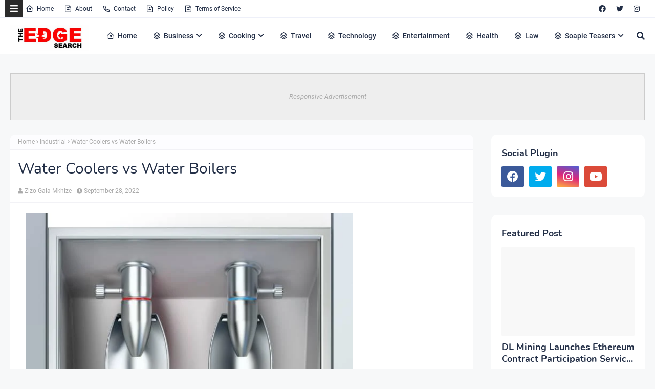

--- FILE ---
content_type: text/html; charset=utf-8
request_url: https://www.google.com/recaptcha/api2/aframe
body_size: 268
content:
<!DOCTYPE HTML><html><head><meta http-equiv="content-type" content="text/html; charset=UTF-8"></head><body><script nonce="EGcWsHl5yZV2DRmJjykOcw">/** Anti-fraud and anti-abuse applications only. See google.com/recaptcha */ try{var clients={'sodar':'https://pagead2.googlesyndication.com/pagead/sodar?'};window.addEventListener("message",function(a){try{if(a.source===window.parent){var b=JSON.parse(a.data);var c=clients[b['id']];if(c){var d=document.createElement('img');d.src=c+b['params']+'&rc='+(localStorage.getItem("rc::a")?sessionStorage.getItem("rc::b"):"");window.document.body.appendChild(d);sessionStorage.setItem("rc::e",parseInt(sessionStorage.getItem("rc::e")||0)+1);localStorage.setItem("rc::h",'1769434602306');}}}catch(b){}});window.parent.postMessage("_grecaptcha_ready", "*");}catch(b){}</script></body></html>

--- FILE ---
content_type: text/javascript; charset=UTF-8
request_url: https://www.theedgesearch.com/feeds/posts/default/-/Industrial?alt=json-in-script&max-results=3&callback=jQuery22400529986983207531_1769434599692&_=1769434599693
body_size: 14683
content:
// API callback
jQuery22400529986983207531_1769434599692({"version":"1.0","encoding":"UTF-8","feed":{"xmlns":"http://www.w3.org/2005/Atom","xmlns$openSearch":"http://a9.com/-/spec/opensearchrss/1.0/","xmlns$blogger":"http://schemas.google.com/blogger/2008","xmlns$georss":"http://www.georss.org/georss","xmlns$gd":"http://schemas.google.com/g/2005","xmlns$thr":"http://purl.org/syndication/thread/1.0","id":{"$t":"tag:blogger.com,1999:blog-8482292261449926958"},"updated":{"$t":"2026-01-26T01:41:17.924+02:00"},"category":[{"term":"Business"},{"term":"Technology"},{"term":"Health"},{"term":"Finance"},{"term":"Property"},{"term":"Travel"},{"term":"Law"},{"term":"Relationships"},{"term":"Education"},{"term":"Lifestyle"},{"term":"Services"},{"term":"Black Friday"},{"term":"fashion"},{"term":"Automotive"},{"term":"Career"},{"term":"Health \u0026 Beauty"},{"term":"Marketing"},{"term":"Health and Fitness"},{"term":"Home Decor"},{"term":"Food"},{"term":"Life hack"},{"term":"SEO"},{"term":"Health \u0026 Personal Care"},{"term":"House Improvements"},{"term":"Industrial"},{"term":"Social Media"},{"term":"Sport"},{"term":"Insurance"},{"term":"How to"},{"term":"Pets and Animals"},{"term":"cryptocurrency"},{"term":"Real Estate"},{"term":"Software"},{"term":"Bitcoin"},{"term":"blogging"},{"term":"Entertainment"},{"term":"Events"},{"term":"Gift"},{"term":"Air Conditioners"},{"term":"Cleaning"},{"term":"Dentist"},{"term":"Shopping"},{"term":"Apps"},{"term":"Edge TV"},{"term":"Home Products"},{"term":"Security"},{"term":"Jewellery"},{"term":"Online Business"},{"term":"Soapie Teasers"},{"term":"kids"},{"term":"Fitness"},{"term":"Web Development"},{"term":"Gaming"},{"term":"Construction"},{"term":"Cars"},{"term":"Money"},{"term":"Women Fashion"},{"term":"Music"},{"term":"Web Design"},{"term":"Family"},{"term":"Home improvement"},{"term":"Home"},{"term":"Natural environment"},{"term":"Energy"},{"term":"Wedding"},{"term":"Women"},{"term":"Sports \u0026 Outdoors"},{"term":"Valentine Day specials"},{"term":"Beauty"},{"term":"Games"},{"term":"Video"},{"term":"Furniture"},{"term":"Edge Finance"},{"term":"Beverages"},{"term":"Products"},{"term":"Skincare"},{"term":"Men Fashion"},{"term":"Roofing"},{"term":"Art"},{"term":"Cyber Monday"},{"term":"Bedding"},{"term":"Office"},{"term":"Relationship"},{"term":"Tools \u0026 Hardware"},{"term":"Paris massacre"},{"term":"Racism"},{"term":"Cooking"},{"term":"Mzansi Magic"},{"term":"Global"},{"term":"Information Technology"},{"term":"Kitchen \u0026 Housewares"},{"term":"Programming"},{"term":"Reviews"},{"term":"Mobile Phones"},{"term":"ECommerce"},{"term":"Car"},{"term":"Garden"},{"term":"Coffee"},{"term":"Instagram"},{"term":"Small business"},{"term":"Visa Information"},{"term":"Advertisement"},{"term":"Investment"},{"term":"Landscape"},{"term":"Interior Design"},{"term":"Electronic shops"},{"term":"Hosting Review"},{"term":"Kitchen remodeling"},{"term":"Plants"},{"term":"Sunday TV"},{"term":"Tech"},{"term":"Telecommunication"},{"term":"How To Write"},{"term":"Logistics"},{"term":"leap day"},{"term":"BREAKING NEWS"},{"term":"Home Renovations"},{"term":"Movies and Films"},{"term":"South Africa"},{"term":"WhatsApp"},{"term":"Woman"},{"term":"Zee World"},{"term":"iPhone"},{"term":"15 Pictures why"},{"term":"Banking"},{"term":"Christmas"},{"term":"Furniture Shops"},{"term":"Health and wellness"},{"term":"Rapulana Seiphemo"},{"term":"Shoprite"},{"term":"USA"},{"term":"YouTube"},{"term":"oral health"},{"term":"Fishing"},{"term":"Pest Control"},{"term":"yoga pants"},{"term":"10 tech skills for big salary"},{"term":"Clothing \u0026 Accessories"},{"term":"Health Care"},{"term":"Movies \/ Films"},{"term":"Outdoor"},{"term":"Infographic"},{"term":"Pick n Pay"},{"term":"Plumbing"},{"term":"Rental"},{"term":"Sales"},{"term":"Science"},{"term":"App Review"},{"term":"Checkers"},{"term":"Decorations"},{"term":"Edge Fixit"},{"term":"Health and safety"},{"term":"India"},{"term":"Painting"},{"term":"Sports"},{"term":"eExtra"},{"term":"parental guidance"},{"term":"Apple"},{"term":"Books and writing"},{"term":"Edge"},{"term":"Facebook"},{"term":"Liquor stores"},{"term":"Microsoft"},{"term":"Star Life"},{"term":"Telecoms"},{"term":"Valentines Day"},{"term":"Zimbabwe"},{"term":"etv"},{"term":"kitchen gadgets"},{"term":"Android"},{"term":"Best Plumbers"},{"term":"Books"},{"term":"College students"},{"term":"DIY"},{"term":"Databases"},{"term":"December Specials"},{"term":"Farmer"},{"term":"Loan"},{"term":"Makro"},{"term":"Mother's Day"},{"term":"News"},{"term":"Pool Cleaning Tools"},{"term":"Signs of Apartheid in SA"},{"term":"UK"},{"term":"WhatsApp Dr"},{"term":"WordPress"},{"term":"Ad Network"},{"term":"Animation"},{"term":"CBD"},{"term":"DStv"},{"term":"Edge How to Apply"},{"term":"Entrepreneurship"},{"term":"Machine Automation"},{"term":"Mall of Africa"},{"term":"Marriage"},{"term":"Mobile"},{"term":"Office equipment"},{"term":"SASSA"},{"term":"Shoes"},{"term":"Artificial Intelligence"},{"term":"Big Red Friday"},{"term":"FNB"},{"term":"Fashion Design"},{"term":"Food Processor"},{"term":"Grocery stores"},{"term":"Hunting"},{"term":"Internet of things"},{"term":"Lottery"},{"term":"Toys"},{"term":"Twitter is down"},{"term":"kykNET"},{"term":"kykNET \u0026 Kie"},{"term":"medical"},{"term":"Bike"},{"term":"Coronavirus"},{"term":"Dubai"},{"term":"Forex"},{"term":"Garage"},{"term":"Health Insurance"},{"term":"Lawyer"},{"term":"Lotto"},{"term":"Love"},{"term":"Makeup"},{"term":"Modern Jewelry"},{"term":"Mzansi Wethu"},{"term":"New Year"},{"term":"SABC1"},{"term":"Taylor Swift"},{"term":"mobile app development"},{"term":"Agriculture"},{"term":"Amazon"},{"term":"Appliance Maintenance"},{"term":"Automate"},{"term":"Boxer"},{"term":"Budget"},{"term":"Camping"},{"term":"Celebrity"},{"term":"Covid-19"},{"term":"DIY craft"},{"term":"Diwali"},{"term":"Drones"},{"term":"EBONY POWER 100"},{"term":"EU referendum"},{"term":"Entrepreneurs"},{"term":"Fathers Day"},{"term":"Hosting"},{"term":"Igazi"},{"term":"Information"},{"term":"Isikizi"},{"term":"Kitchen remodeling ideas"},{"term":"Malawi"},{"term":"Packaging"},{"term":"Pharrell Williams"},{"term":"Samsung"},{"term":"Weather"},{"term":"eHealth"},{"term":"vehicle"},{"term":"3D Printer"},{"term":"Algeria"},{"term":"Ashanti"},{"term":"Australia"},{"term":"Bags"},{"term":"Big Brother UK"},{"term":"Bluehost"},{"term":"Cameroon"},{"term":"Car Parts"},{"term":"Celebrity Birthday"},{"term":"China"},{"term":"Crime"},{"term":"Ethiopia"},{"term":"Fencing"},{"term":"Halloween"},{"term":"Legal Help Center"},{"term":"Local is lekker"},{"term":"MTN"},{"term":"Machine Learning"},{"term":"Matrics"},{"term":"Mi Casa"},{"term":"Miscellaneous"},{"term":"Miss Universe"},{"term":"Mobile Apps"},{"term":"Mrs Right Guy"},{"term":"Muvhango"},{"term":"Mzansi's Sexiest"},{"term":"Nedbank"},{"term":"Office Furniture"},{"term":"Open Up The Industry"},{"term":"P. Diddy"},{"term":"PC"},{"term":"Panama Papers"},{"term":"Perfumes"},{"term":"Recruitment"},{"term":"Renovations"},{"term":"Robotics"},{"term":"Search Engine"},{"term":"Self Storage"},{"term":"SiteGround"},{"term":"Telemundo"},{"term":"Telkom"},{"term":"Thanksgiving"},{"term":"The River"},{"term":"Vodacom"},{"term":"Window"},{"term":"Wom"},{"term":"online medical store"},{"term":"uThando NeSthembu"},{"term":"Absa"},{"term":"Absolute Deception"},{"term":"Admiral C4C"},{"term":"Adrienne Bailon"},{"term":"Airdrie dentists"},{"term":"Allo"},{"term":"America Got Talent"},{"term":"Angola"},{"term":"Attorneys In Wasilla Ak"},{"term":"Awareness"},{"term":"Baitcasting Reel"},{"term":"Benin"},{"term":"Best Furniture Stores In Newark De"},{"term":"Birdman"},{"term":"Botswana"},{"term":"Bouvet Island"},{"term":"Brazil"},{"term":"Brussels attacks"},{"term":"Burkina Faso"},{"term":"Burundi"},{"term":"Buy Office Furniture in Singapore"},{"term":"Cape Verde"},{"term":"Capitec Bank"},{"term":"Cell C"},{"term":"Central African Republic"},{"term":"Chad"},{"term":"Chairs"},{"term":"Co-Living"},{"term":"Comoros"},{"term":"Congo Democratic Republic of the (Zaire)"},{"term":"Decision Algorithms"},{"term":"Digg"},{"term":"Djibouti"},{"term":"Doubt"},{"term":"Dreamhost"},{"term":"EXECUTIVE JOBS IN SOUTH AFRICA"},{"term":"Easter Holiday"},{"term":"Edge Africa"},{"term":"Edge Nigeria"},{"term":"Egypt"},{"term":"Elections"},{"term":"Electric Fence for Dog"},{"term":"England"},{"term":"Equatorial Guinea"},{"term":"Eritrea"},{"term":"Eskom"},{"term":"Essence Festival"},{"term":"Event Processing"},{"term":"Expense Reporting Software"},{"term":"Faith"},{"term":"For Sale"},{"term":"GOVERNMENT JOBS IN SOUTH AFRICA"},{"term":"GRADUATE JOBS IN SOUTH AFRICA"},{"term":"Get Office Reinstatement Work in Singapore"},{"term":"Ghana"},{"term":"Gwyneth Paltrow"},{"term":"Home medical"},{"term":"Hostgator"},{"term":"Hot Water Problems"},{"term":"Hot Water System"},{"term":"Hot Water System Repair"},{"term":"How to Download San Francisco Font"},{"term":"How to Mount a Scope"},{"term":"INTERNSHIPS IN SOUTH AFRICA"},{"term":"Income Reports"},{"term":"Insulated Glass in Home"},{"term":"Interview"},{"term":"Istanbul"},{"term":"Jaco Costa Rica fishing charters"},{"term":"Japanese language classes online"},{"term":"Junior Singo"},{"term":"Kimora Lee Simmons"},{"term":"Kitchen worktops"},{"term":"LinkedIn"},{"term":"List"},{"term":"Lyrics"},{"term":"Maintenance"},{"term":"Mamazala"},{"term":"Mandela Day"},{"term":"Mattress"},{"term":"Medical Equipment"},{"term":"Miss South Africa"},{"term":"MoT"},{"term":"Moja Love"},{"term":"NSFAS"},{"term":"Naymaps Maphalala"},{"term":"Nelson Mandela"},{"term":"Network"},{"term":"New Year's Eve"},{"term":"Nikki Mudarris"},{"term":"Olivia Culpo"},{"term":"Our Perfect Wedding"},{"term":"Paul Mtirara"},{"term":"Pinterest"},{"term":"Pitbull"},{"term":"Pool"},{"term":"Princess Diana"},{"term":"Printer"},{"term":"Propeller Ads"},{"term":"Putco Mafani"},{"term":"Rainbow Junction"},{"term":"Rainbow Mall"},{"term":"Reality Show"},{"term":"Reality TV Show"},{"term":"Regarding Shoe"},{"term":"Republic of Congo"},{"term":"Ronda Rousey"},{"term":"Rumor Willis"},{"term":"Russia"},{"term":"Russian plane crash"},{"term":"S3"},{"term":"SABC2"},{"term":"SAPS"},{"term":"Sacred Ties"},{"term":"Saloni"},{"term":"Sammy Sossa"},{"term":"San Francisco Font Download"},{"term":"SatrixNOW"},{"term":"Service desk outsourcing companies"},{"term":"Shares"},{"term":"Shot left"},{"term":"Specials Day"},{"term":"Standard Bank"},{"term":"Stats SA"},{"term":"Sugar daddies"},{"term":"Super Saturday"},{"term":"Supplier"},{"term":"Tanzania"},{"term":"Teairra Mari"},{"term":"Team building"},{"term":"The Promise"},{"term":"The Rock"},{"term":"The Vow"},{"term":"Themes"},{"term":"Timbaland"},{"term":"Top Dance School In Kolkata"},{"term":"Top List Chairs"},{"term":"Top apps"},{"term":"Tricycle"},{"term":"True Love"},{"term":"Turkey"},{"term":"Vesalius health"},{"term":"Vial Videos"},{"term":"Weird News"},{"term":"Work From Home"},{"term":"Working From Home"},{"term":"YOU Spectacular"},{"term":"Year"},{"term":"Zambia"},{"term":"Zando"},{"term":"Zulu Wedding"},{"term":"affordable heating repair in Sacramento CA"},{"term":"atkins diet"},{"term":"best Maldives tuna supplier"},{"term":"bus"},{"term":"buy bed mattress in UAE"},{"term":"centrifugal pump"},{"term":"clean hardwood"},{"term":"cleaning services in Houston Texas"},{"term":"cocktail"},{"term":"commercial electrician Melbourne"},{"term":"couples Massage Package"},{"term":"credit repair specialist"},{"term":"credit restoration services"},{"term":"dentists"},{"term":"ePlesier"},{"term":"eSports"},{"term":"electrical maintenance Melbourne"},{"term":"exercise"},{"term":"fast credit repair services"},{"term":"get outdoor fountain pump"},{"term":"isiBaya"},{"term":"lost keys"},{"term":"manual-school-management-system"},{"term":"medical billing companies"},{"term":"medical billing companies near me"},{"term":"medical nursing agency"},{"term":"medical products online"},{"term":"men"},{"term":"metal recycling sydney"},{"term":"mobile app development company usa"},{"term":"mobile app marketing"},{"term":"muscle"},{"term":"order business cards online"},{"term":"paypal"},{"term":"paytraqer"},{"term":"post workout protein"},{"term":"projector on rent"},{"term":"projector on rent in Noida"},{"term":"protein"},{"term":"quickbooks"},{"term":"recruitment updates"},{"term":"repair credit fast"},{"term":"roller shutters"},{"term":"roller shutters Craigieburn"},{"term":"security doors in Bakersfield CA"},{"term":"supplies online"},{"term":"twitter"},{"term":"western wear for women"}],"title":{"type":"text","$t":"The Edge Search"},"subtitle":{"type":"html","$t":"The Edge Search a space for fresh information News, Events, Entertainment, Lifestyle, Fashion, Beauty, Inspiration , Gossip and Funny"},"link":[{"rel":"http://schemas.google.com/g/2005#feed","type":"application/atom+xml","href":"https:\/\/www.theedgesearch.com\/feeds\/posts\/default"},{"rel":"self","type":"application/atom+xml","href":"https:\/\/www.blogger.com\/feeds\/8482292261449926958\/posts\/default\/-\/Industrial?alt=json-in-script\u0026max-results=3"},{"rel":"alternate","type":"text/html","href":"https:\/\/www.theedgesearch.com\/search\/label\/Industrial"},{"rel":"hub","href":"http://pubsubhubbub.appspot.com/"},{"rel":"next","type":"application/atom+xml","href":"https:\/\/www.blogger.com\/feeds\/8482292261449926958\/posts\/default\/-\/Industrial\/-\/Industrial?alt=json-in-script\u0026start-index=4\u0026max-results=3"}],"author":[{"name":{"$t":"Khabza Mkhize"},"uri":{"$t":"http:\/\/www.blogger.com\/profile\/04596167663261565021"},"email":{"$t":"noreply@blogger.com"},"gd$image":{"rel":"http://schemas.google.com/g/2005#thumbnail","width":"16","height":"16","src":"https:\/\/img1.blogblog.com\/img\/b16-rounded.gif"}}],"generator":{"version":"7.00","uri":"http://www.blogger.com","$t":"Blogger"},"openSearch$totalResults":{"$t":"172"},"openSearch$startIndex":{"$t":"1"},"openSearch$itemsPerPage":{"$t":"3"},"entry":[{"id":{"$t":"tag:blogger.com,1999:blog-8482292261449926958.post-2977592357132438228"},"published":{"$t":"2025-12-27T20:38:00.002+02:00"},"updated":{"$t":"2025-12-27T20:38:34.221+02:00"},"category":[{"scheme":"http://www.blogger.com/atom/ns#","term":"Industrial"}],"title":{"type":"text","$t":"Critical Equipment Used in the Oil and Gas Industry"},"content":{"type":"html","$t":"\u003Cdiv style=\"text-align: justify;\"\u003E\u003Cbr \/\u003E\u003C\/div\u003E\u003Cdiv style=\"text-align: justify;\"\u003E\u003Cbr \/\u003E\u003C\/div\u003E \u003Cdiv class=\"separator\" style=\"clear: both; text-align: center;\"\u003E\u003Ca href=\"https:\/\/blogger.googleusercontent.com\/img\/b\/R29vZ2xl\/AVvXsEiGfCDBephg-kBUxu0yv_Op59TRyoI3PGqIPLMivYW9n_c-lCnJwMmBY6BFF6vyA4eC74fAGL0fV7a0ncfvl1oM7OczdRf91MR4S4JY_f8qERefqTIeM0nYifu1XgOw8Rmpb6QLIOHpyk9p6fllYH23YaoQsOz4mhzHtWjZhNdJpmhbnNFgAKf8VAN3S9QT\/s1000\/unnamed%20(10).jpg\" imageanchor=\"1\" style=\"margin-left: 1em; margin-right: 1em;\"\u003E\u003Cimg border=\"0\" data-original-height=\"665\" data-original-width=\"1000\" height=\"426\" src=\"https:\/\/blogger.googleusercontent.com\/img\/b\/R29vZ2xl\/AVvXsEiGfCDBephg-kBUxu0yv_Op59TRyoI3PGqIPLMivYW9n_c-lCnJwMmBY6BFF6vyA4eC74fAGL0fV7a0ncfvl1oM7OczdRf91MR4S4JY_f8qERefqTIeM0nYifu1XgOw8Rmpb6QLIOHpyk9p6fllYH23YaoQsOz4mhzHtWjZhNdJpmhbnNFgAKf8VAN3S9QT\/w640-h426\/unnamed%20(10).jpg\" width=\"640\" \/\u003E\u003C\/a\u003E\u003C\/div\u003E\u003Cbr \/\u003E\u003Cdiv style=\"text-align: justify;\"\u003EThe oil and gas industry is one of the most complex and equipment-intensive sectors in the world. From exploration and drilling to processing and transportation, every phase relies on specialized machinery designed to operate under extreme pressure, temperature, and environmental conditions. The performance and reliability of this equipment directly impact productivity, safety, and environmental protection.\u003C\/div\u003E\u003Cdiv style=\"text-align: justify;\"\u003E\u003Cbr \/\u003E\u003C\/div\u003E\u003Cdiv style=\"text-align: justify;\"\u003EUnderstanding the critical equipment used in oil and gas operations helps illustrate why proper design, maintenance, and training are essential. This article explores the most vital tools and systems that keep the industry running while highlighting how safety and efficiency are closely tied to equipment selection.\u003C\/div\u003E\u003Cdiv style=\"text-align: justify;\"\u003E\u003Cbr \/\u003E\u003C\/div\u003E\u003Cdiv\u003E\u003Ch2 style=\"text-align: justify;\"\u003EDrilling Rigs and Their Core Components\u003C\/h2\u003E\u003Cdiv style=\"text-align: justify;\"\u003EDrilling rigs are the backbone of oil and gas exploration. Whether onshore or offshore, these massive structures create boreholes that provide access to underground reservoirs. Rigs consist of several key components, including the derrick, drill string, mud pumps, and power systems.\u003C\/div\u003E\u003Cdiv style=\"text-align: justify;\"\u003E\u003Cbr \/\u003E\u003C\/div\u003E\u003Cdiv style=\"text-align: justify;\"\u003EEach component must work in harmony to ensure drilling operations proceed smoothly. Failures in rig equipment can lead to costly downtime or dangerous incidents, making preventive maintenance and real-time monitoring essential. Modern rigs increasingly use automation and sensor technology to improve accuracy and reduce human exposure to hazardous tasks.\u003C\/div\u003E\u003Cdiv style=\"text-align: justify;\"\u003E\u003Cbr \/\u003E\u003C\/div\u003E\u003C\/div\u003E\u003Cdiv\u003E\u003Ch2 style=\"text-align: justify;\"\u003EBlowout Preventers and Well Control Equipment\u003C\/h2\u003E\u003Cdiv style=\"text-align: justify;\"\u003EBlowout preventers (BOPs) are among the most critical safety devices in the oil and gas industry. Installed at the wellhead, BOPs are designed to seal, control, and monitor oil and gas wells to prevent uncontrolled hydrocarbon releases. A properly functioning BOP can mean the difference between a controlled operation and a catastrophic blowout.\u003C\/div\u003E\u003Cdiv style=\"text-align: justify;\"\u003E\u003Cbr \/\u003E\u003C\/div\u003E\u003Cdiv style=\"text-align: justify;\"\u003EIn addition to BOPs, choke-and-kill systems, valves, and pressure-control equipment work together to manage healthy pressure throughout drilling and completion activities. Regular testing and inspection of these systems are mandatory due to the high stakes involved.\u003C\/div\u003E\u003Cdiv style=\"text-align: justify;\"\u003E\u003Cbr \/\u003E\u003C\/div\u003E\u003C\/div\u003E\u003Cdiv\u003E\u003Ch2 style=\"text-align: justify;\"\u003EPumps and Compressors\u003C\/h2\u003E\u003Cdiv style=\"text-align: justify;\"\u003EPumps and compressors play a vital role in moving fluids and gases throughout oil and gas operations. From circulating drilling mud to transporting crude oil and natural gas, these machines must operate continuously and reliably.\u003C\/div\u003E\u003Cdiv style=\"text-align: justify;\"\u003E\u003Cbr \/\u003E\u003C\/div\u003E\u003Cdiv style=\"text-align: justify;\"\u003EDifferent types of pumps, such as centrifugal and positive displacement pumps, are used depending on the application. Compressors are equally crucial in gas processing and transportation, ensuring that gas can be moved efficiently through pipelines. Because these machines operate under intense stress, proper lubrication, alignment, and monitoring are critical to preventing failures.\u003C\/div\u003E\u003Cdiv style=\"text-align: justify;\"\u003E\u003Cbr \/\u003E\u003C\/div\u003E\u003C\/div\u003E\u003Cdiv\u003E\u003Ch2 style=\"text-align: justify;\"\u003EPiping Systems, Valves, and Flanges\u003C\/h2\u003E\u003Cdiv style=\"text-align: justify;\"\u003EPiping systems form the circulatory network of oil and gas facilities. They transport fluids between wells, processing units, storage tanks, and export terminals. Valves regulate flow and pressure, while flanges connect pipe sections and provide access for maintenance.\u003C\/div\u003E\u003Cdiv style=\"text-align: justify;\"\u003E\u003Cbr \/\u003E\u003C\/div\u003E\u003Cdiv style=\"text-align: justify;\"\u003EFlanges are especially critical because they must maintain a tight seal under extreme conditions. Importantly, \u003Ca href=\"https:\/\/lyncoflange.com\/the-growing-role-of-flange-distributors-in-global-supply-chains\/\"\u003E70% stressed the need for specially designed flanges for particular industrial use throughout the United States\u003C\/a\u003E, highlighting how standard components are often insufficient for demanding oil and gas applications. Custom-designed flanges help prevent leaks, reduce maintenance needs, and enhance overall system safety.\u003C\/div\u003E\u003Cdiv style=\"text-align: justify;\"\u003E\u003Cbr \/\u003E\u003C\/div\u003E\u003C\/div\u003E\u003Cdiv\u003E\u003Ch2 style=\"text-align: justify;\"\u003EHeat Exchangers and Separation Equipment\u003C\/h2\u003E\u003Cdiv style=\"text-align: justify;\"\u003EOil and gas production involves separating complex mixtures of hydrocarbons, water, and impurities. Heat exchangers and separators are essential for this process. Heat exchangers regulate temperature during refining and processing, while separators divide oil, gas, and water into distinct streams.\u003C\/div\u003E\u003Cdiv style=\"text-align: justify;\"\u003E\u003Cbr \/\u003E\u003C\/div\u003E\u003Cdiv style=\"text-align: justify;\"\u003EThese systems must be engineered to handle corrosive substances and high pressures. Fouling, corrosion, and thermal stress can reduce efficiency and increase the risk of failure, making routine cleaning and inspection essential parts of equipment management.\u003C\/div\u003E\u003Cdiv style=\"text-align: justify;\"\u003E\u003Cbr \/\u003E\u003C\/div\u003E\u003C\/div\u003E\u003Cdiv\u003E\u003Ch2 style=\"text-align: justify;\"\u003ERigging Gear and Lifting Equipment\u003C\/h2\u003E\u003Cdiv style=\"text-align: justify;\"\u003ERigging gear is used extensively in oil and gas operations to lift, move, and position heavy equipment. Slings, shackles, hoists, cranes, and winches are standard tools on drilling sites, refineries, and offshore platforms.\u003C\/div\u003E\u003Cdiv style=\"text-align: justify;\"\u003E\u003Cbr \/\u003E\u003C\/div\u003E\u003Cdiv style=\"text-align: justify;\"\u003EThe importance of this equipment is reflected in market trends. \u003Ca href=\"https:\/\/vbar.com\/services\/rigging-solutions\/\"\u003EThe global rigging gear market size is projected to reach $73.78 billion by 2033\u003C\/a\u003E, driven by increased industrial activity and stricter safety standards. As loads become heavier and projects more complex, high-quality rigging gear and trained operators are essential to prevent accidents and equipment damage.\u003C\/div\u003E\u003Cdiv style=\"text-align: justify;\"\u003E\u003Cbr \/\u003E\u003C\/div\u003E\u003C\/div\u003E\u003Cdiv\u003E\u003Ch2 style=\"text-align: justify;\"\u003EStorage Tanks and Containment Systems\u003C\/h2\u003E\u003Cdiv style=\"text-align: justify;\"\u003EStorage tanks are used throughout the oil and gas supply chain to hold crude oil, refined products, and byproducts. These tanks vary in size and design depending on their purpose and location. Proper containment systems help prevent spills and leaks that could harm workers and the environment.\u003C\/div\u003E\u003Cdiv style=\"text-align: justify;\"\u003E\u003Cbr \/\u003E\u003C\/div\u003E\u003Cdiv style=\"text-align: justify;\"\u003ESecondary containment, leak detection systems, and corrosion-resistant materials are standard features in modern storage solutions. Regular inspections ensure tanks remain structurally sound and compliant with safety and environmental regulations.\u003C\/div\u003E\u003Cdiv style=\"text-align: justify;\"\u003E\u003Cbr \/\u003E\u003C\/div\u003E\u003C\/div\u003E\u003Cdiv\u003E\u003Ch2 style=\"text-align: justify;\"\u003ESafety Systems and Monitoring Technology\u003C\/h2\u003E\u003Cdiv style=\"text-align: justify;\"\u003EAdvanced safety systems are integral to modern oil and gas facilities. Gas detection sensors, fire suppression systems, emergency shutdown valves, and alarm networks work together to identify hazards and respond quickly.\u003C\/div\u003E\u003Cdiv style=\"text-align: justify;\"\u003E\u003Cbr \/\u003E\u003C\/div\u003E\u003Cdiv style=\"text-align: justify;\"\u003EThese systems are critical given the industry's inherent risks. \u003Ca href=\"https:\/\/frederickwilsonlaw.com\/blog\/why-should-you-hire-a-personal-injury-attorney\/\"\u003EThere are over 400,000 personal injury claims every year\u003C\/a\u003E, underscoring the need for robust safety equipment and proactive risk management. Investing in monitoring technology and automated safety responses helps reduce incidents and protect both workers and assets.\u003C\/div\u003E\u003Cdiv style=\"text-align: justify;\"\u003E\u003Cbr \/\u003E\u003C\/div\u003E\u003C\/div\u003E\u003Cdiv\u003E\u003Ch2 style=\"text-align: justify;\"\u003EPersonal Protective Equipment and Worker Safety Tools\u003C\/h2\u003E\u003Cdiv style=\"text-align: justify;\"\u003EWhile large-scale equipment often gets the most attention, personal protective equipment (PPE) is just as critical. Hard hats, flame-resistant clothing, respirators, gloves, and fall protection systems are essential for daily operations.\u003C\/div\u003E\u003Cdiv style=\"text-align: justify;\"\u003E\u003Cbr \/\u003E\u003C\/div\u003E\u003Cdiv style=\"text-align: justify;\"\u003EEffective use of PPE depends on training and enforcement. Workers must understand not only what equipment to wear, but why it matters. When combined with proper procedures and well-maintained machinery, PPE significantly reduces the likelihood and severity of injuries.\u003C\/div\u003E\u003Cdiv style=\"text-align: justify;\"\u003E\u003Cbr \/\u003E\u003C\/div\u003E\u003C\/div\u003E\u003Cdiv\u003E\u003Ch2 style=\"text-align: justify;\"\u003EMaintenance Equipment and Inspection Tools\u003C\/h2\u003E\u003Cdiv style=\"text-align: justify;\"\u003EKeeping oil and gas equipment in safe working condition requires specialized maintenance and inspection tools. Non-destructive testing (NDT) methods such as ultrasonic testing, radiography, and magnetic particle inspection help identify internal flaws without damaging components.\u003C\/div\u003E\u003Cdiv style=\"text-align: justify;\"\u003E\u003Cbr \/\u003E\u003C\/div\u003E\u003Cdiv style=\"text-align: justify;\"\u003EPredictive maintenance technologies, including vibration analysis and thermal imaging, enable operators to address issues before they cause failures. These tools improve reliability while reducing unplanned downtime and repair costs.\u003C\/div\u003E\u003Cdiv style=\"text-align: justify;\"\u003E\u003Cbr \/\u003E\u003C\/div\u003E\u003C\/div\u003E\u003Cdiv\u003E\u003Ch2 style=\"text-align: justify;\"\u003EThe Role of Equipment in Operational Success\u003C\/h2\u003E\u003Cdiv style=\"text-align: justify;\"\u003EEvery piece of equipment used in the oil and gas industry plays a role in operational success. From drilling rigs and pumps to flanges and rigging gear, each component must meet strict performance and safety standards.\u003C\/div\u003E\u003Cdiv style=\"text-align: justify;\"\u003E\u003Cbr \/\u003E\u003C\/div\u003E\u003Cdiv style=\"text-align: justify;\"\u003EAs the industry evolves, equipment continues to become more specialized, automated, and data-driven. Companies that invest in high-quality equipment, proper training, and preventive maintenance are better positioned to operate safely, efficiently, and sustainably in a challenging environment.\u003C\/div\u003E\u003Cdiv style=\"text-align: justify;\"\u003E\u003Cbr \/\u003E\u003C\/div\u003E\u003Cdiv style=\"text-align: justify;\"\u003EThe oil and gas industry depends on a vast array of critical equipment to function safely and effectively. Understanding the purpose and importance of this equipment highlights why design quality, customization, and maintenance are non-negotiable. With rising safety expectations and increasing operational demands, the right equipment remains one of the most important investments any oil and gas operation can make.\u003C\/div\u003E\u003C\/div\u003E"},"link":[{"rel":"edit","type":"application/atom+xml","href":"https:\/\/www.blogger.com\/feeds\/8482292261449926958\/posts\/default\/2977592357132438228"},{"rel":"self","type":"application/atom+xml","href":"https:\/\/www.blogger.com\/feeds\/8482292261449926958\/posts\/default\/2977592357132438228"},{"rel":"alternate","type":"text/html","href":"https:\/\/www.theedgesearch.com\/2025\/12\/critical-equipment-used-in-oil-and-gas-industry.html","title":"Critical Equipment Used in the Oil and Gas Industry"}],"author":[{"name":{"$t":"Khabza Mkhize"},"uri":{"$t":"http:\/\/www.blogger.com\/profile\/04596167663261565021"},"email":{"$t":"noreply@blogger.com"},"gd$image":{"rel":"http://schemas.google.com/g/2005#thumbnail","width":"16","height":"16","src":"https:\/\/img1.blogblog.com\/img\/b16-rounded.gif"}}],"media$thumbnail":{"xmlns$media":"http://search.yahoo.com/mrss/","url":"https:\/\/blogger.googleusercontent.com\/img\/b\/R29vZ2xl\/AVvXsEiGfCDBephg-kBUxu0yv_Op59TRyoI3PGqIPLMivYW9n_c-lCnJwMmBY6BFF6vyA4eC74fAGL0fV7a0ncfvl1oM7OczdRf91MR4S4JY_f8qERefqTIeM0nYifu1XgOw8Rmpb6QLIOHpyk9p6fllYH23YaoQsOz4mhzHtWjZhNdJpmhbnNFgAKf8VAN3S9QT\/s72-w640-h426-c\/unnamed%20(10).jpg","height":"72","width":"72"}},{"id":{"$t":"tag:blogger.com,1999:blog-8482292261449926958.post-5557922673106262325"},"published":{"$t":"2025-11-12T23:58:00.000+02:00"},"updated":{"$t":"2025-11-12T23:58:24.705+02:00"},"category":[{"scheme":"http://www.blogger.com/atom/ns#","term":"Industrial"}],"title":{"type":"text","$t":" Most Common Garage Door Problems"},"content":{"type":"html","$t":"\u003Cdiv style=\"text-align: justify;\"\u003E\u003Ca href=\"https:\/\/blogger.googleusercontent.com\/img\/b\/R29vZ2xl\/AVvXsEi1aGSyIOnD1tWPx8fWT7Zikq7hHhu-XU7-K2Xlt3I5WSyKKzRdkw9BtVf3CI8nsKIy8-qnsVcjAVJDaYFhwBPLRsiCLy72rYNOYIembdU-rJVvr9uEOLCbKLubtM1yg-6XfEcQaTLhYbB4zoVyx6iqNM2TxWL56IVHKt7nCAxsV-9Db1HydGUSNPkE\/s956\/roll-up-door-3282516_960_720%20(1).jpg\" style=\"margin-left: 1em; margin-right: 1em; text-align: center;\"\u003E\u003Cimg border=\"0\" data-original-height=\"720\" data-original-width=\"956\" height=\"482\" src=\"https:\/\/blogger.googleusercontent.com\/img\/b\/R29vZ2xl\/AVvXsEi1aGSyIOnD1tWPx8fWT7Zikq7hHhu-XU7-K2Xlt3I5WSyKKzRdkw9BtVf3CI8nsKIy8-qnsVcjAVJDaYFhwBPLRsiCLy72rYNOYIembdU-rJVvr9uEOLCbKLubtM1yg-6XfEcQaTLhYbB4zoVyx6iqNM2TxWL56IVHKt7nCAxsV-9Db1HydGUSNPkE\/w640-h482\/roll-up-door-3282516_960_720%20(1).jpg\" width=\"640\" \/\u003E\u003C\/a\u003E\u003C\/div\u003E\u003Cdiv style=\"text-align: justify;\"\u003E\u003Cbr \/\u003E\u003C\/div\u003E\u003Cdiv style=\"text-align: justify;\"\u003E\u003Cp data-end=\"640\" data-start=\"236\"\u003EYour garage door is one of the most frequently used parts of your home, yet it’s often the most overlooked when it comes to maintenance. Many homeowners only pay attention when the door refuses to open or close properly — by then, small issues may have grown into expensive repairs. Regular maintenance and early troubleshooting can prevent most garage door problems and keep the system running smoothly.\u003C\/p\u003E\n\u003Cp data-end=\"974\" data-start=\"642\"\u003EIf you’re located in \u003Cstrong data-end=\"676\" data-start=\"663\"\u003EPekin, IL\u003C\/strong\u003E, and are struggling with garage door issues, hiring a professional service is the smartest move. Experts such as \u003Cstrong data-end=\"811\" data-start=\"790\"\u003ELewis River Doors\u003C\/strong\u003E provide comprehensive repair and maintenance solutions to keep your door safe and reliable. Let’s explore the most common garage door problems and what they mean.\u003C\/p\u003E\u003C\/div\u003E\u003Cdiv style=\"text-align: justify;\"\u003E\u003Cbr \/\u003E\u003C\/div\u003E\u003Ch2 style=\"text-align: justify;\"\u003E1. Garage door not closing all the way\u003C\/h2\u003E\u003Cdiv style=\"text-align: justify;\"\u003E\u003Cp data-end=\"1307\" data-start=\"1027\"\u003EA garage door that doesn’t close all the way can be both frustrating and unsafe. It may leave your home vulnerable to intruders or expose its interior to harsh weather. This issue often points to problems with the \u003Cstrong data-end=\"1270\" data-start=\"1252\"\u003Edoor’s balance\u003C\/strong\u003E, \u003Cstrong data-end=\"1290\" data-start=\"1272\"\u003Elimit settings\u003C\/strong\u003E, or \u003Cstrong data-end=\"1306\" data-start=\"1295\"\u003Esensors\u003C\/strong\u003E.\u003C\/p\u003E\n\u003Cul data-end=\"1704\" data-start=\"1309\"\u003E\n\u003Cli data-end=\"1494\" data-start=\"1309\"\u003E\n\u003Cp data-end=\"1331\" data-start=\"1311\"\u003E\u003Cstrong data-end=\"1331\" data-start=\"1311\"\u003EPossible causes:\u003C\/strong\u003E\u003C\/p\u003E\n\u003Cul data-end=\"1494\" data-start=\"1334\"\u003E\n\u003Cli data-end=\"1374\" data-start=\"1334\"\u003E\n\u003Cp data-end=\"1374\" data-start=\"1336\"\u003EMisaligned or dirty photo-eye sensors.\u003C\/p\u003E\n\u003C\/li\u003E\n\u003Cli data-end=\"1413\" data-start=\"1377\"\u003E\n\u003Cp data-end=\"1413\" data-start=\"1379\"\u003EDamaged or unbalanced door tracks.\u003C\/p\u003E\n\u003C\/li\u003E\n\u003Cli data-end=\"1457\" data-start=\"1416\"\u003E\n\u003Cp data-end=\"1457\" data-start=\"1418\"\u003E\u003Ca data-preview=\"\" href=\"https:\/\/www.theedgesearch.com\/2018\/12\/5-most-significant-garage-door-malfunctions.html\" target=\"_blank\"\u003EFaulty garage door opener limit switch\u003C\/a\u003E.\u003C\/p\u003E\n\u003C\/li\u003E\n\u003Cli data-end=\"1494\" data-start=\"1460\"\u003E\n\u003Cp data-end=\"1494\" data-start=\"1462\"\u003EObstructions in the door’s path.\u003C\/p\u003E\n\u003C\/li\u003E\n\u003C\/ul\u003E\n\u003C\/li\u003E\n\u003Cli data-end=\"1704\" data-start=\"1496\"\u003E\n\u003Cp data-end=\"1704\" data-start=\"1498\"\u003E\u003Cstrong data-end=\"1512\" data-start=\"1498\"\u003EQuick fix:\u003C\/strong\u003E Start by cleaning the sensors and removing any debris. If the problem persists, it’s best to call a professional to check the opener calibration and door balance before further damage occurs.\u003C\/p\u003E\u003C\/li\u003E\u003C\/ul\u003E\u003C\/div\u003E\u003Cdiv style=\"text-align: justify;\"\u003E\u003Cbr \/\u003E\u003C\/div\u003E\u003Ch2 style=\"text-align: justify;\"\u003E2. Old springs\u003C\/h2\u003E\u003Cdiv style=\"text-align: justify;\"\u003EThe \u003Cstrong data-end=\"1785\" data-start=\"1753\"\u003Etorsion or extension springs\u003C\/strong\u003E carry the heavy load of lifting and lowering your garage door. Over time, these springs wear out or break under constant tension.\u003C\/div\u003E\u003Cdiv style=\"text-align: justify;\"\u003E\n\u003Cul data-end=\"2360\" data-start=\"1929\"\u003E\n\u003Cli data-end=\"2107\" data-start=\"1929\"\u003E\n\u003Cp data-end=\"1960\" data-start=\"1931\"\u003E\u003Cstrong data-end=\"1960\" data-start=\"1931\"\u003ESigns of a broken spring:\u003C\/strong\u003E\u003C\/p\u003E\n\u003Cul data-end=\"2107\" data-start=\"1963\"\u003E\n\u003Cli data-end=\"2014\" data-start=\"1963\"\u003E\n\u003Cp data-end=\"2014\" data-start=\"1965\"\u003EA loud \u003Cspan data-end=\"1978\" data-start=\"1972\"\u003Esnap\u003C\/span\u003E or \u003Cspan data-end=\"1988\" data-start=\"1982\"\u003Ebang\u003C\/span\u003E similar to a firecracker.\u003C\/p\u003E\n\u003C\/li\u003E\n\u003Cli data-end=\"2054\" data-start=\"2017\"\u003E\n\u003Cp data-end=\"2054\" data-start=\"2019\"\u003EThe door won’t open or move at all.\u003C\/p\u003E\n\u003C\/li\u003E\n\u003Cli data-end=\"2107\" data-start=\"2057\"\u003E\n\u003Cp data-end=\"2107\" data-start=\"2059\"\u003EThe spring appears stretched, loose, or hanging.\u003C\/p\u003E\n\u003C\/li\u003E\n\u003C\/ul\u003E\n\u003C\/li\u003E\n\u003Cli data-end=\"2360\" data-start=\"2109\"\u003E\n\u003Cp data-end=\"2360\" data-start=\"2111\"\u003E\u003Cstrong data-end=\"2125\" data-start=\"2111\"\u003EImportant:\u003C\/strong\u003E Never attempt to replace garage door springs yourself. These components are under extreme pressure and can cause severe injury. A trained technician will safely replace the springs and ensure proper alignment of the lifting mechanism.\u003C\/p\u003E\u003C\/li\u003E\u003C\/ul\u003E\u003C\/div\u003E\u003Cdiv style=\"text-align: justify;\"\u003E\u003Cbr \/\u003E\u003C\/div\u003E\u003Ch2 style=\"text-align: justify;\"\u003E3. Problems related to rollers and bearings\u003C\/h2\u003E\u003Cdiv style=\"text-align: justify;\"\u003E\u003Cp data-end=\"2642\" data-start=\"2413\"\u003EIf your garage door makes \u003Cstrong data-end=\"2450\" data-start=\"2439\"\u003Epopping\u003C\/strong\u003E, \u003Cstrong data-end=\"2465\" data-start=\"2452\"\u003Esqueaking\u003C\/strong\u003E, or \u003Cstrong data-end=\"2482\" data-start=\"2470\"\u003Egrinding\u003C\/strong\u003E noises, the issue may lie with the \u003Cstrong data-end=\"2541\" data-start=\"2518\"\u003Erollers or bearings\u003C\/strong\u003E. These parts guide the door smoothly along the track and require regular lubrication and inspection.\u003C\/p\u003E\n\u003Cul data-end=\"3036\" data-start=\"2644\"\u003E\n\u003Cli data-end=\"2801\" data-start=\"2644\"\u003E\n\u003Cp data-end=\"2664\" data-start=\"2646\"\u003E\u003Cstrong data-end=\"2664\" data-start=\"2646\"\u003ECommon issues:\u003C\/strong\u003E\u003C\/p\u003E\n\u003Cul data-end=\"2801\" data-start=\"2667\"\u003E\n\u003Cli data-end=\"2715\" data-start=\"2667\"\u003E\n\u003Cp data-end=\"2715\" data-start=\"2669\"\u003ERollers that have cracked or lost their shape.\u003C\/p\u003E\n\u003C\/li\u003E\n\u003Cli data-end=\"2752\" data-start=\"2718\"\u003E\n\u003Cp data-end=\"2752\" data-start=\"2720\"\u003EBearings that are rusted or dry.\u003C\/p\u003E\n\u003C\/li\u003E\n\u003Cli data-end=\"2801\" data-start=\"2755\"\u003E\n\u003Cp data-end=\"2801\" data-start=\"2757\"\u003ETracks that are bent or clogged with debris.\u003C\/p\u003E\n\u003C\/li\u003E\n\u003C\/ul\u003E\n\u003C\/li\u003E\n\u003Cli data-end=\"3036\" data-start=\"2803\"\u003E\n\u003Cp data-end=\"3036\" data-start=\"2805\"\u003E\u003Cstrong data-end=\"2818\" data-start=\"2805\"\u003ESolution:\u003C\/strong\u003E Lubricate the rollers and bearings with a silicone-based spray. If the noise continues, the rollers may need replacement. Well-maintained rollers ensure smooth, quiet operation and prevent further strain on the motor.\u003C\/p\u003E\u003C\/li\u003E\u003C\/ul\u003E\u003C\/div\u003E\u003Ch2 style=\"text-align: justify;\"\u003E4. Problems related to the garage door openers\u003C\/h2\u003E\u003Cdiv style=\"text-align: justify;\"\u003ESometimes, the problems may not be associated with the garage doors but are related to the \u003Ca data-preview=\"\" href=\"https:\/\/www.google.com\/search?ved=1t:260882\u0026amp;q=garage+door+opener+repair\u0026amp;bbid=8482292261449926958\u0026amp;bpid=5557922673106262325\" target=\"_blank\"\u003Egarage door opener\u003C\/a\u003E. These problems can be caused by the remote batteries. The transmitter of the opener can also be one of the problems. If your garage door doesn't open at all, there is a high chance that the opener is responsible for such a problem.\u003C\/div\u003E\u003Cdiv style=\"text-align: justify;\"\u003E\u003Cbr \/\u003E\u003C\/div\u003E\u003Cdiv style=\"text-align: justify;\"\u003EWhen handling such issues related to garage doors, you should leave them in the hands of professionals. Doing the repair tasks on your own can be extremely dangerous. Opting for a \u003Ca href=\"https:\/\/professionalgaragedoor.ca\/\"\u003Eprofessional garage door repair\u003C\/a\u003E will provide you with safety and help you save a considerable amount of time. Years of experience help a professional identify garage door problems quickly. However, when selecting a garage door repair company, make sure that you check out their fees and services beforehand. Going through several companies will help you compare their services and prices.\u003C\/div\u003E\u003Cdiv style=\"text-align: justify;\"\u003E\u003Cbr \/\u003E\u003C\/div\u003E\u003Cdiv style=\"text-align: justify;\"\u003E\u003Cul data-end=\"3547\" data-start=\"3322\"\u003E\u003Cli data-end=\"3547\" data-start=\"3322\"\u003E\u003Cp data-end=\"3349\" data-start=\"3324\"\u003E\u003Cstrong data-end=\"3349\" data-start=\"3324\"\u003ETroubleshooting tips:\u003C\/strong\u003E\u003C\/p\u003E\n\u003Cul data-end=\"3547\" data-start=\"3352\"\u003E\n\u003Cli data-end=\"3385\" data-start=\"3352\"\u003E\n\u003Cp data-end=\"3385\" data-start=\"3354\"\u003EReplace the remote’s batteries.\u003C\/p\u003E\n\u003C\/li\u003E\n\u003Cli data-end=\"3435\" data-start=\"3388\"\u003E\n\u003Cp data-end=\"3435\" data-start=\"3390\"\u003EReprogram the opener to sync with the remote.\u003C\/p\u003E\n\u003C\/li\u003E\n\u003Cli data-end=\"3479\" data-start=\"3438\"\u003E\n\u003Cp data-end=\"3479\" data-start=\"3440\"\u003ECheck for loose electrical connections.\u003C\/p\u003E\n\u003C\/li\u003E\n\u003Cli data-end=\"3547\" data-start=\"3482\"\u003E\n\u003Cp data-end=\"3547\" data-start=\"3484\"\u003EInspect the opener’s motor for signs of wear or burning smells.\u003C\/p\u003E\n\u003C\/li\u003E\n\u003C\/ul\u003E\n\u003C\/li\u003E\n\u003C\/ul\u003E\n\u003Cp data-end=\"3695\" data-start=\"3549\"\u003EA professional garage door technician can test the opener’s circuit board and sensors, ensuring everything communicates properly with your system.\u003C\/p\u003E\u003Cp data-end=\"3695\" data-start=\"3549\"\u003E\u003Cbr \/\u003E\u003C\/p\u003E\u003Ch2\u003E\u003Cstrong data-end=\"3732\" data-start=\"3706\"\u003E5. Door Off Its Tracks\u003C\/strong\u003E\u003C\/h2\u003E\u003Cp data-end=\"3994\" data-start=\"3733\"\u003EA garage door that comes off its track is a major safety hazard. It can happen due to accidental impact (like backing into the door), broken cables, or worn rollers. Continuing to operate a misaligned door can damage the panels or cause it to collapse entirely.\u003C\/p\u003E\u003Cp data-end=\"4139\" data-start=\"3996\"\u003E\u003Cstrong data-end=\"4011\" data-start=\"3996\"\u003EWhat to do:\u003C\/strong\u003E Stop using the door immediately and contact a technician. The tracks will need to be realigned, and any damaged parts replaced.\u003C\/p\u003E\u003Cp data-end=\"4139\" data-start=\"3996\"\u003E\u003Cbr \/\u003E\u003C\/p\u003E\u003Ch2\u003E\u003Cstrong data-end=\"4187\" data-start=\"4150\"\u003E6. Unresponsive or Slow Operation\u003C\/strong\u003E\u003C\/h2\u003E\u003Cp data-end=\"4309\" data-start=\"4188\"\u003EIf your garage door opens or closes slowly, or responds inconsistently, the motor or drive mechanism might be struggling.\u003C\/p\u003E\u003Cul data-end=\"4457\" data-start=\"4311\"\u003E\n\u003Cli data-end=\"4457\" data-start=\"4311\"\u003E\n\u003Cp data-end=\"4332\" data-start=\"4313\"\u003E\u003Cstrong data-end=\"4332\" data-start=\"4313\"\u003ECommon reasons:\u003C\/strong\u003E\u003C\/p\u003E\n\u003Cul data-end=\"4457\" data-start=\"4335\"\u003E\n\u003Cli data-end=\"4362\" data-start=\"4335\"\u003E\n\u003Cp data-end=\"4362\" data-start=\"4337\"\u003EInsufficient lubrication.\u003C\/p\u003E\n\u003C\/li\u003E\n\u003Cli data-end=\"4385\" data-start=\"4365\"\u003E\n\u003Cp data-end=\"4385\" data-start=\"4367\"\u003EOld or weak motor.\u003C\/p\u003E\n\u003C\/li\u003E\n\u003Cli data-end=\"4422\" data-start=\"4388\"\u003E\n\u003Cp data-end=\"4422\" data-start=\"4390\"\u003EIncorrect opener speed settings.\u003C\/p\u003E\n\u003C\/li\u003E\n\u003Cli data-end=\"4457\" data-start=\"4425\"\u003E\n\u003Cp data-end=\"4457\" data-start=\"4427\"\u003EWorn-out gears or drive belts.\u003C\/p\u003E\n\u003C\/li\u003E\n\u003C\/ul\u003E\n\u003C\/li\u003E\n\u003C\/ul\u003E\u003Cp data-end=\"4535\" data-start=\"4459\"\u003ERoutine servicing can correct these issues before they cause system failure.\u003C\/p\u003E\u003Cp data-end=\"4535\" data-start=\"4459\"\u003E\u003Cbr \/\u003E\u003C\/p\u003E\u003Ch2\u003E\u003Cstrong data-end=\"4586\" data-start=\"4546\"\u003EWhy Professional Maintenance Matters\u003C\/strong\u003E\u003C\/h2\u003E\u003Cp data-end=\"4808\" data-start=\"4587\"\u003EAttempting DIY repairs on heavy, spring-loaded garage doors can be dangerous. Professionals not only have the right tools and experience but also ensure that safety mechanisms are working correctly. Regular servicing can:\u003C\/p\u003E\u003Cul data-end=\"4987\" data-start=\"4810\"\u003E\n\u003Cli data-end=\"4861\" data-start=\"4810\"\u003E\n\u003Cp data-end=\"4861\" data-start=\"4812\"\u003EExtend the lifespan of your garage door system.\u003C\/p\u003E\n\u003C\/li\u003E\n\u003Cli data-end=\"4896\" data-start=\"4862\"\u003E\n\u003Cp data-end=\"4896\" data-start=\"4864\"\u003EPrevent unexpected breakdowns.\u003C\/p\u003E\n\u003C\/li\u003E\n\u003Cli data-end=\"4952\" data-start=\"4897\"\u003E\n\u003Cp data-end=\"4952\" data-start=\"4899\"\u003ESave you money by identifying small problems early.\u003C\/p\u003E\n\u003C\/li\u003E\n\u003Cli data-end=\"4987\" data-start=\"4953\"\u003E\n\u003Cp data-end=\"4987\" data-start=\"4955\"\u003EImprove safety and reduce noise.\u003C\/p\u003E\n\u003C\/li\u003E\n\u003C\/ul\u003E\u003Cp data-end=\"5234\" data-start=\"4989\"\u003EWhen choosing a \u003Cstrong data-end=\"5035\" data-start=\"5005\"\u003Egarage door repair company\u003C\/strong\u003E, compare quotes, reviews, and service packages. Reputable companies like \u003Cstrong data-end=\"5130\" data-start=\"5109\"\u003ELewis River Doors\u003C\/strong\u003E in Pekin, IL, offer affordable maintenance plans and fast repair services backed by years of expertise.\u003C\/p\u003E\u003Cp data-end=\"5234\" data-start=\"4989\"\u003E\u003Cbr \/\u003E\u003C\/p\u003E\u003Ch2\u003E\u003Cstrong data-end=\"5263\" data-start=\"5245\"\u003EFinal Thoughts\u003C\/strong\u003E\u003C\/h2\u003E\u003Cp data-end=\"3695\" data-start=\"3549\"\u003E\n\n\n\n\n\n\n\n\n\n\n\n\n\n\n\u003C\/p\u003E\u003Cp data-end=\"5621\" data-start=\"5264\"\u003EYour garage door is more than just a convenience — it’s a key part of your home’s security and functionality. Paying attention to early warning signs such as strange noises, slow operation, or uneven closing can help you avoid costly repairs. With professional maintenance and timely care, your garage door can operate smoothly and safely for years to come.\u003C\/p\u003E\u003C\/div\u003E\u003Cdiv class=\"separator\" style=\"clear: both; text-align: justify;\"\u003E\u003Cbr \/\u003E\u003C\/div\u003E\u003Cdiv style=\"text-align: justify;\"\u003E\u003Cbr \/\u003E\u003C\/div\u003E"},"link":[{"rel":"edit","type":"application/atom+xml","href":"https:\/\/www.blogger.com\/feeds\/8482292261449926958\/posts\/default\/5557922673106262325"},{"rel":"self","type":"application/atom+xml","href":"https:\/\/www.blogger.com\/feeds\/8482292261449926958\/posts\/default\/5557922673106262325"},{"rel":"alternate","type":"text/html","href":"https:\/\/www.theedgesearch.com\/2023\/01\/most-common-garage-door-problems.html","title":" Most Common Garage Door Problems"}],"author":[{"name":{"$t":"Zizo Gala-Mkhize"},"uri":{"$t":"http:\/\/www.blogger.com\/profile\/01746332274553822295"},"email":{"$t":"noreply@blogger.com"},"gd$image":{"rel":"http://schemas.google.com/g/2005#thumbnail","width":"16","height":"16","src":"https:\/\/img1.blogblog.com\/img\/b16-rounded.gif"}}],"media$thumbnail":{"xmlns$media":"http://search.yahoo.com/mrss/","url":"https:\/\/blogger.googleusercontent.com\/img\/b\/R29vZ2xl\/AVvXsEi1aGSyIOnD1tWPx8fWT7Zikq7hHhu-XU7-K2Xlt3I5WSyKKzRdkw9BtVf3CI8nsKIy8-qnsVcjAVJDaYFhwBPLRsiCLy72rYNOYIembdU-rJVvr9uEOLCbKLubtM1yg-6XfEcQaTLhYbB4zoVyx6iqNM2TxWL56IVHKt7nCAxsV-9Db1HydGUSNPkE\/s72-w640-h482-c\/roll-up-door-3282516_960_720%20(1).jpg","height":"72","width":"72"}},{"id":{"$t":"tag:blogger.com,1999:blog-8482292261449926958.post-237192420745877542"},"published":{"$t":"2025-08-24T22:49:00.003+02:00"},"updated":{"$t":"2025-08-24T22:49:40.150+02:00"},"category":[{"scheme":"http://www.blogger.com/atom/ns#","term":"Industrial"}],"title":{"type":"text","$t":"Professional Boiler Systems Repair: Why It's Worth the Investment"},"content":{"type":"html","$t":"\u003Cdiv class=\"separator\" style=\"clear: both; text-align: center;\"\u003E\u003Ca href=\"https:\/\/blogger.googleusercontent.com\/img\/b\/R29vZ2xl\/AVvXsEhfvHofJWP52SGZexVQjK-EmMv2ZKAhSGdRyJ6ahGLR-if47Ft2qoFwaKFuNhQoxHYLpN4o917x16azn_LL1-Z72OFtZJRNh0UlteJCCdBBaJHAn0ZvtKVXs2Fe2QP9DzDsz_usiq1r6y_YLHxrmaRYlwWLBWMcUH2b_Zr6733AVTqtBodqRnheSrj-Db4\/s1280\/unnamed%20(97).jpg\" imageanchor=\"1\" style=\"margin-left: 1em; margin-right: 1em;\"\u003E\u003Cimg border=\"0\" data-original-height=\"852\" data-original-width=\"1280\" height=\"426\" src=\"https:\/\/blogger.googleusercontent.com\/img\/b\/R29vZ2xl\/AVvXsEhfvHofJWP52SGZexVQjK-EmMv2ZKAhSGdRyJ6ahGLR-if47Ft2qoFwaKFuNhQoxHYLpN4o917x16azn_LL1-Z72OFtZJRNh0UlteJCCdBBaJHAn0ZvtKVXs2Fe2QP9DzDsz_usiq1r6y_YLHxrmaRYlwWLBWMcUH2b_Zr6733AVTqtBodqRnheSrj-Db4\/w640-h426\/unnamed%20(97).jpg\" width=\"640\" \/\u003E\u003C\/a\u003E\u003C\/div\u003E\u003Cbr \/\u003E\u003Cdiv style=\"text-align: justify;\"\u003EBoilers play an important role in keeping homes and buildings comfortable. They provide heat and hot water, which are both necessary for daily living. When they fail, it can cause discomfort, stress, and even safety concerns.\u003C\/div\u003E\u003Cdiv style=\"text-align: justify;\"\u003E\u003Cbr \/\u003E\u003C\/div\u003E\u003Cdiv style=\"text-align: justify;\"\u003EMany people delay calling for help because they worry about the cost. However, waiting often makes the damage worse and more expensive to fix. Professional help can make a big difference in how well the system works and how long it lasts.\u003C\/div\u003E\u003Cdiv style=\"text-align: justify;\"\u003E\u003Cbr \/\u003E\u003C\/div\u003E\u003Cdiv style=\"text-align: justify;\"\u003ETo understand the benefits, here are key reasons why investing in boiler system repair is a smart choice.\u003C\/div\u003E\u003Cdiv style=\"text-align: justify;\"\u003E\u003Cbr \/\u003E\u003C\/div\u003E\u003Cdiv\u003E\u003Ch2 style=\"text-align: justify;\"\u003EExtending the Lifespan of Your Boiler\u003C\/h2\u003E\u003Cdiv style=\"text-align: justify;\"\u003EA boiler that is well-maintained will serve you for many years. Professional repair prevents minor problems from becoming major failures. Without repairs, small leaks or worn parts can shorten the life of the system.\u003C\/div\u003E\u003Cdiv style=\"text-align: justify;\"\u003E\u003Cbr \/\u003E\u003C\/div\u003E\u003Cdiv style=\"text-align: justify;\"\u003ERegular checkups and timely fixes keep the unit running longer. Skilled technicians can spot hidden issues that may cause breakdowns later. This approach ensures you get the most value out of your system. Extending the lifespan saves money in the long run.\u003C\/div\u003E\u003Cdiv style=\"text-align: justify;\"\u003E\u003Cbr \/\u003E\u003C\/div\u003E\u003C\/div\u003E\u003Cdiv\u003E\u003Ch2 style=\"text-align: justify;\"\u003EImproving Energy Efficiency\u003C\/h2\u003E\u003Cdiv style=\"text-align: justify;\"\u003EBoilers that run with worn or damaged parts often use more energy. This leads to higher bills each month. Professional repairs restore the system's ability to operate at its best.\u003C\/div\u003E\u003Cdiv style=\"text-align: justify;\"\u003E\u003Cbr \/\u003E\u003C\/div\u003E\u003Cdiv style=\"text-align: justify;\"\u003EA \u003Ca href=\"https:\/\/www.gminsights.com\/industry-analysis\/boiler-market\"\u003Eboiler system\u003C\/a\u003E that works efficiently uses less fuel and provides steady heat. This efficiency also reduces strain on the system, keeping it in good condition. Over time, lower utility costs add up to real savings. Efficiency improvements are one of the main reasons to invest in timely repair.\u003C\/div\u003E\u003Cdiv style=\"text-align: justify;\"\u003E\u003Cbr \/\u003E\u003C\/div\u003E\u003C\/div\u003E\u003Cdiv\u003E\u003Ch2 style=\"text-align: justify;\"\u003EEnsuring Safety in the Home\u003C\/h2\u003E\u003Cdiv style=\"text-align: justify;\"\u003EBoilers that are not working correctly can be unsafe. They may leak water, gas, or even create risks of carbon monoxide. Professional technicians check for hazards and fix them before they cause harm.\u003C\/div\u003E\u003Cdiv style=\"text-align: justify;\"\u003E\u003Cbr \/\u003E\u003C\/div\u003E\u003Cdiv style=\"text-align: justify;\"\u003ETheir training allows them to identify dangers that may not be obvious. This gives peace of mind that the system is safe to use. Safety is a top reason to take repair seriously. Protecting the household from risks should always come first.\u003C\/div\u003E\u003Cdiv style=\"text-align: justify;\"\u003E\u003Cbr \/\u003E\u003C\/div\u003E\u003C\/div\u003E\u003Cdiv\u003E\u003Ch2 style=\"text-align: justify;\"\u003EReducing the Risk of Breakdowns\u003C\/h2\u003E\u003Cdiv style=\"text-align: justify;\"\u003EUnexpected breakdowns often happen during the coldest months. This can leave families without heat when it is needed most. Professional repairs lower the chance of sudden failures.\u003C\/div\u003E\u003Cdiv style=\"text-align: justify;\"\u003E\u003Cbr \/\u003E\u003C\/div\u003E\u003Cdiv style=\"text-align: justify;\"\u003EBy \u003Ca href=\"https:\/\/www.vectramechanical.com\/service-area\/denver-co\/boilers\"\u003Efixing boiler issues\u003C\/a\u003E early, technicians make sure the system is reliable when it matters most. Preventive work keeps the unit from shutting down without warning. A dependable system brings comfort and stability. Repair reduces stress and costly emergency calls.\u003C\/div\u003E\u003Cdiv style=\"text-align: justify;\"\u003E\u003Cbr \/\u003E\u003C\/div\u003E\u003C\/div\u003E\u003Cdiv\u003E\u003Ch2 style=\"text-align: justify;\"\u003ESaving Money on Major Replacements\u003C\/h2\u003E\u003Cdiv style=\"text-align: justify;\"\u003EReplacing a boiler is expensive and disruptive. Professional repair helps avoid reaching that point too soon. By addressing problems right away, the system continues to perform without needing replacement.\u003C\/div\u003E\u003Cdiv style=\"text-align: justify;\"\u003E\u003Cbr \/\u003E\u003C\/div\u003E\u003Cdiv style=\"text-align: justify;\"\u003EThis makes repair a cost-effective choice. Regular service also keeps warranties valid, protecting you from sudden costs. Investing in repair now means saving on replacement later. It is a practical choice for both comfort and budget.\u003C\/div\u003E\u003Cdiv style=\"text-align: justify;\"\u003E\u003Cbr \/\u003E\u003C\/div\u003E\u003C\/div\u003E\u003Cdiv\u003E\u003Ch2 style=\"text-align: justify;\"\u003EOnly Hire a Professional Boiler Systems Repair Service\u003C\/h2\u003E\u003Cdiv style=\"text-align: justify;\"\u003EProfessional boiler systems repair is an investment that pays off in many ways. It improves safety, comfort, and efficiency while helping the system last longer. Repair also prevents costly replacements and sudden failures.\u003C\/div\u003E\u003Cdiv style=\"text-align: justify;\"\u003E\u003Cbr \/\u003E\u003C\/div\u003E\u003Cdiv style=\"text-align: justify;\"\u003EThese benefits make it clear that repair is not something to delay. A well-maintained boiler provides peace of mind through reliable performance. Taking action today ensures your system stays in top shape.\u003C\/div\u003E\u003Cdiv style=\"text-align: justify;\"\u003E\u003Cbr \/\u003E\u003C\/div\u003E\u003Cdiv style=\"text-align: justify;\"\u003EWith the right attention, your boiler will continue to serve your needs for years.\u003C\/div\u003E\u003Cdiv style=\"text-align: justify;\"\u003E\u003Cbr \/\u003E\u003C\/div\u003E\u003Cdiv style=\"text-align: justify;\"\u003EFor more topics, visit our blog!\u003C\/div\u003E\u003C\/div\u003E"},"link":[{"rel":"edit","type":"application/atom+xml","href":"https:\/\/www.blogger.com\/feeds\/8482292261449926958\/posts\/default\/237192420745877542"},{"rel":"self","type":"application/atom+xml","href":"https:\/\/www.blogger.com\/feeds\/8482292261449926958\/posts\/default\/237192420745877542"},{"rel":"alternate","type":"text/html","href":"https:\/\/www.theedgesearch.com\/2025\/08\/professional-boiler-systems-repair.html","title":"Professional Boiler Systems Repair: Why It's Worth the Investment"}],"author":[{"name":{"$t":"Zizo Gala-Mkhize"},"uri":{"$t":"http:\/\/www.blogger.com\/profile\/01746332274553822295"},"email":{"$t":"noreply@blogger.com"},"gd$image":{"rel":"http://schemas.google.com/g/2005#thumbnail","width":"16","height":"16","src":"https:\/\/img1.blogblog.com\/img\/b16-rounded.gif"}}],"media$thumbnail":{"xmlns$media":"http://search.yahoo.com/mrss/","url":"https:\/\/blogger.googleusercontent.com\/img\/b\/R29vZ2xl\/AVvXsEhfvHofJWP52SGZexVQjK-EmMv2ZKAhSGdRyJ6ahGLR-if47Ft2qoFwaKFuNhQoxHYLpN4o917x16azn_LL1-Z72OFtZJRNh0UlteJCCdBBaJHAn0ZvtKVXs2Fe2QP9DzDsz_usiq1r6y_YLHxrmaRYlwWLBWMcUH2b_Zr6733AVTqtBodqRnheSrj-Db4\/s72-w640-h426-c\/unnamed%20(97).jpg","height":"72","width":"72"}}]}});